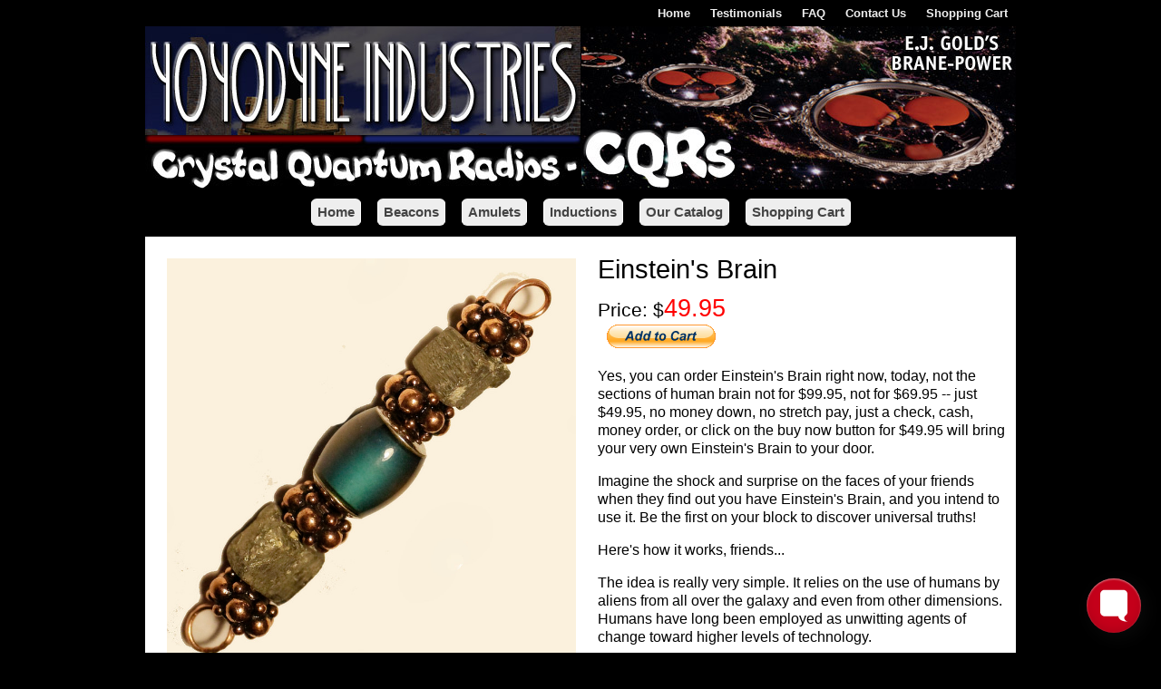

--- FILE ---
content_type: text/html; charset=UTF-8
request_url: https://www.yoyodyneindustries.com/special/einsteins-brain.html
body_size: 12741
content:
<!DOCTYPE html>
<html>
<head>
<title>Einstein's Brain</title>
<meta name="DESCRIPTION" content="">
<meta name="KEYWORDS" content="">
<meta name="robots" content="NOODP">
<meta charset="ISO-8859-1">
<meta name=viewport content="width=device-width, initial-scale=1">
<meta property="og:image" content="http://www.yoyodyneindustries.com/graphics/sitelogo.jpg" />
<meta property="og:image:type" content="image/jpeg" />
<meta property="og:image:width" content="200" />
<meta property="og:image:height" content="200" />
<link rel="image_src" href="http://www.yoyodyneindustries.com/graphics/sitelogo.jpg">
<link rel="stylesheet" type="text/css" href="/ssi/normalize.css"> 
<link rel="stylesheet" type="text/css" href="/ssi/main.css"> 
<script type="text/javascript" src="/ssi/jquery.min.js"></script> 
<script type="text/javascript" src="/ssi/xxaxxutils.js"></script>
</head>
<body>
<div id="container">

<div id="masthead">
<div id="mastmenu">
<ul>
<li><a href="/">Home</a></li>
<li><a href="/testimonials.html" class="nodisp480">Testimonials</a></li>
<li><a href="/faqs/">FAQ</a></li>
<li><a href="/contact.html">Contact Us</a></li>
<li><a href="https://www.paypal.com/cgi-bin/webscr?cmd=_cart&business=VGQXNDH5E7C4J&display=1">Shopping&nbsp;Cart</a></li>
</ul>
</div><!-- /mastmenu -->
<div id="logoleft"><img src="/graphics/sitelogoleft480.jpg" alt=""></div>
<div id="logoright"><img src="/graphics/sitelogoright480.jpg" alt=""></div>

</div>

<div id="topmenu">
<ul>
<li><a href="/">Home</a></li>
<li><a href="/beacons/">Beacons</a></li>
<li><a href="/amulets/">Amulets</a></li>
<li><a href="/inductions/">Inductions</a></li>
<li><a href="/catalog/">Our Catalog</a></li>
<li><a href="https://www.paypal.com/cgi-bin/webscr?cmd=_cart&business=VGQXNDH5E7C4J&display=1">Shopping Cart</a></li>
</ul>

</div><!-- /topmenu -->

<div id="innercontainer" class="jmmcoverletparent">
<div id="rccontent">


<!-- BEGIN RIGHT CONTENT -->
<div id="mainpic">
<img src="graphics/einsteins-brain.jpg" alt="">
</div>
<h1>Einstein's Brain</h1>
<p class="price">Price: $<span>49.95</span></p>

<div class="ppadd">
<form target="paypal" action="https://www.paypal.com/cgi-bin/webscr" method="post">
<input type="hidden" name="business" value="ppal@idhhb.com">
<input type="hidden" name="item_name" value="Einstein's Brain">
<input type="hidden" name="item_number" value="einsteinsbrain-yoyodyne.special.einsteinsbrain">
<input type="hidden" name="amount" value="49.95">
<input type="hidden" name="shipping" value="4">
<input type="hidden" name="shipping2" value="2.00">
<input type="hidden" name="shopping_url" value="http://www.yoyodyneindustries.com/">
<input type="hidden" name="return" value="http://www.yoyodyneindustries.com/shopthankyou.html">
<input type="hidden" name="cancel_return" value="http://www.yoyodyneindustries.com/shopcancel.html">
<input type="hidden" name="cmd" value="_cart">
<input type="hidden" name="add" value="1">
<input type="image" name="submit" border="0" src="/graphics/ppaddcart.gif" alt="PayPal - The safer, easier way to pay online">
</form>
</div><!-- /ppadd -->

<p>Yes, you can order Einstein's Brain right now, today, not the sections of human brain  not for $99.95, not for $69.95  -- just $49.95, no money down, no stretch pay, just a check, cash, money order, or click on the buy now button for $49.95 will bring your very own Einstein's Brain to your door.</p>
<p>Imagine the shock and surprise on the faces of your friends when they find out you have Einstein's Brain, and you intend to use it. Be the first on your block to discover universal truths!</p>
<p>Here's how it works, friends...</p>
<p>The idea is really very simple. It relies on the use of humans by aliens from all over the galaxy and even from other dimensions. Humans have long been employed as unwitting agents of change toward higher levels of technology.</p>
<p>Their purpose for doing this is to bring humanity to a higher level of technology so that they can use this planet as a StarGate for inter-dimensional, trans-space and time travelers. In short, the motel association is, as usual, behind the move.</p>
<p>Every so often, when a technological jump is possible, aliens will attempt to reach some humans -- they are by no means particular about which ones, exactly, because to them, all humans look alike.</p>
<p>Some humans that they manage to reach can be changed, altered, by vibrations. This literally changes the DNA of the subject, and the results can be stupendous, as in the cases of Newton, Einstein and Tesla, all absolute geniuses beyond the scope and measure of human standards.</p>
<p>Einstein's brain -- the original, not the tiny intricate Quantum Device I'm peddling here, was removed from his body within seven hours of his death in 1955. It was then studied, photographed from every angle, dissected and the cubed pieces were encased in collodion blocks.</p>
<p>The remaining brain was then placed in a glass lab jar, which was carried around in the back of a professor's automobile for over 20 years, then finally sectioned and studied starting in 1978.</p>
<p>Einstein's Brain had notably larger numbers of glial cells than an ordinary brain. Glial cells won't make much difference in most parts of the brain, but in the left inferior parietal, they do -- that's where ideas get incorporated and synthesized, mixed and remixed, and that's what Einstein was really good at doing, like Stephen Hawking and Nicola Tesla.</p>
<p>The main alteration made by the aliens by hitting the body with an electrical surging force, generally some sort of powerful electrical shock, combined with a blow to the cerebral cortex always results in a noticeable rift in the Sylvian fissure, which allows neurons to communicate better, and allows unusual patterns of thought and behavior, thus changing some "lucky" otherwise ordinary humans into super-geniuses and rocket scientists, and there are tens of thousands of "Changed Ones" in every generation, and you may well be one of them without knowing it.</p>
<p>Changed Ones don't seem to have any idea that they are unusual, and in fact tend not to notice or take part in the social world around them. Nothing else interests them except the Thought Experiments they make all day, every day, toward what end, they do not know.</p>
<p>The aliens know, but they're not telling.</p>
<p>I also know, but by Federation Law, as well you know, I am not allowed to say. The fact remains that aliens influence humanity by changing people into super-geniuses to serve their ends, whatever they may be.</p>
<p>As I said, I know what they're up to, but they would stop at nothing to prevent me from telling you what it is. Frankly, in my opinion, it's none of my business. Listen, if a few aliens want to do what they have in mind to a few billion human beings, who am I to say they should ask first?</p>
<p>How can all this help you?</p>
<p>You don't really need a smarter brain, but some of the changes could do you good. It's nice to be able to instantly and comprehensibly understand the nature and purpose of creation, even if it's only a temporary and momentary vision.</p>
<p>Clarity can be important in the conduct of your daily life, and the gift of insight is always helpful in a business transaction. Real estate deals can benefit greatly from the Einstein Brain's deep level of understanding.</p>
<p>Of course, all this is useless without the corresponding compassion, and that's where this little beauty, the Einstein's Brain Pocket n' Pendant Charm comes in handy, but never mind the sales pitch, ladies & gentlemen, I'm prepared to make you an offer you can't afford to refuse.</p>
<p>Send today for the Einstein's Brain Pocket n' Pendant Charm for the low, low price of only $49.95. If you play chess, why not play super-genius against super-genius? Give one to all your friends and throw an Einstein's Brain party or convention.</p>
<p>GUARANTEE: YOUR MONEY BACK if you don't smarten up real fast after carrying one of these little suckers around for a week or two.</p>
<p>PLEASE NOTE: You need not sign a pledge, but it's understood that if you come up with a new patent for a cheap and efficient superweapon or marketable kitchen product, you'll cut me in for ten percent.</p>
<p>POST-POST-SCRIPT:</p>
<p>Don't let the joking around fool you. Einstein's Brain is one incredible work tool. The idea is to get these into peoples' hands so the aliens can take over...sorry, what I meant to say was, so they can help humanity uplift itself from the soil and into the stars, where they belong.</p>
<p>When all humans have emigrated from the Earth, we can get a little peace and quiet around here. There hasn't been a single day since the advent of humans when there wasn't a war somewhere.</p>
<p>Einstein's Brain is a tiny amuletic charm that opens you up to higher influences, and allows them to change you into a dedicated work person with special powers of thought, concentration and higher levels of energy.</p>
<p>You also get a boost in personal atmosphere, confidence, self-control and high attention, all of which goes with the territory, if you accept the mission, which is strictly Bodhisattvic -- none of this is for you personally.</p>
<p>All the extra brain power and the few slight supernatural powers serve the work-purpose, not YOUR personal purpose, and the usual limitations apply, ie; should you succumb to the temptation to use those things for your own personal benefit, guess what happens?</p>
<p>Einstein's Brain Pocket n' Pendant Charm can be carried in a pocket, purse or worn as a pendant. Two of them can be worn as earrings. They are lightweight and can be worn in the bath or shower, if you don't mind that they then tend to stop working.</p>
<p>Again, my little humor-bug has crept out. I'm joking about wearing the charm in the shower. Of course it will continue to work, but it will add a codicil, to wit: "This idiot bathes with jewelry on."</p>
<p>This, of course, disqualifies you from the Hindu Heaven. You are required to learn and understand EVERYTHING about Planet Earth before you can pass on to higher realms, so you must answer The Objective Question, the same question that is asked but unvoiced by the world-famous Sphinx, built by aliens in 8500 B.C.:</p>
<p>"What is the capital of South Dakota?"</p>
<p>Most people will answer "Fargo", but Fargo is the capital of North Dakota, not South Dakota. Pierre is the capital of South Dakota, remains obscure and unknown to most, and is therefore the primary question that must be answered correctly before the soul can pass to the next higher level.</p>
<p>That question, asked just after your spirit has left the body, has tripped up more soul voyagers than any other pop quiz question in the Apres-Vie, so be on guard, be prepared! Remember, it's not Fargo, it's Pierre, and you'll be all right.</p>
<p>See You At The Top!!!</p>
<p>gorby</p>

<!-- END RIGHT CONTENT --> 
</div><!-- /rccontent -->
</div><!-- /innercontainer -->
<div id="catmenu_infooter">

</div>

<div id="footer">
<!--<div id="searchette">
<form method=POST action="/~yoyodyne/cgi-bin/srch.pl">
<INPUT NAME="SearchTerms" SIZE=15 MAXLENGTH=80 VALUE="">
<INPUT TYPE=submit VALUE="Search Yoyodyne" class="submitbutton">
</form>
</div>-->

<div class="boxreset"></div>
<div id="footmenu">
<ul>
<li><a href="/copyright.html">&copy; All Rights Reserved</a></li>
<li><a href="/privacy-statement.html">Privacy Statement</a></li>
<li><a href="/contact.html">Contact</a></li>
<li><a href="/search.html">Search</a></li>
<li><a href="/disclaimer.html">Disclaimer/Legal Stuff</a></li>
</ul>
</div>

<script src="https://formspree.io/js/formbutton-v1.min.js" defer></script>
<script>
   window.formbutton=window.formbutton||function(){(formbutton.q=formbutton.q||[]).push(arguments)};
   formbutton("create", {action: "https://formspree.io/f/mleoovqr",
fields: [{
      name: "name",
      type: "text",
      label: "Your Name",
      required: true,
    },
    {
      name: "email",
      type: "email",
      label: "Your Email",
      required: true
    },
    {
      name: "Message",
      type: "textarea"
    },
    {
      type: "submit"
    }],
title: "Question or Comment?",
description: "We'll get back to you as soon as possible."
});
</script>

</div><!-- /footer -->
</div><!-- /container -->
<script type="text/javascript" src="/ssi/jmm-main.js"></script>
<!-- Google tag (gtag.js) -->
<script async src="https://www.googletagmanager.com/gtag/js?id=G-J69DPF6K62"></script>
<script>
  window.dataLayer = window.dataLayer || [];
  function gtag(){dataLayer.push(arguments);}
  gtag('js', new Date());

  gtag('config', 'G-J69DPF6K62');
</script>
</body>
</html>



--- FILE ---
content_type: text/css
request_url: https://www.yoyodyneindustries.com/ssi/main.css
body_size: 32462
content:
:root {
    /* Default to 1vw = 1% of the viewport width */
        --pagemax: 960px;
        --minfont: 13.5px;
        --mvw: 1vw;
}

@media (min-width: 961px) {
    :root { --mvw: calc(9.6px); }
}


*, *:before, *:after {
box-sizing: border-box;
}


/* NOTES 20150305 sidemenu first occurance working jmi barmenu system */

.highdome {
	/*display: none !important;*/
	}
.hghlght {
        opacity: 0; position: absolute;
        }
html {
	margin: 0;
	padding: 0;
	font-size: 16px;
	}
body {
	margin: 0;
	padding: 0;
	background: #000000;
	font-size: 100%;
	font-family: Helvetica, Arial, sans-serif;
	}

table, input, select {
	font-size: 100%;
	}

h1 {	font-size: 2em;	margin: 20px 10px 10px 10px;}
h2 {	font-size: 1.4em; line-height: 1.125; margin: 10px; }
h3 {	font-size: 1.125em;	}
h4 {	font-size: 1em;	}

h1, h2, h3, h4, p {
	margin-left: 1%;
	margin-right: 1%;
	color: #000000;
	}
p {
	margin-left: 10px;
	margin-right: 10px;
	}

a {
	color: #0000ff;
	/*text-decoration: none;*/
	}
a:hover {
	color: #ff00ff;
	}
h2 a:after, h3 a:after {
	content: url('../graphics/chain-small16-red.png');
	}
h2 a:hover:after, h3 a:hover:after {
	content: url('../graphics/chain-small16-black.png');
	}
.addchain a:after {
	content: url('../graphics/chain-small10-red.png');
	}
.addchain a:hover:after {
	content: url('../graphics/chain-small10-black.png');
	}

h2 a {
	text-decoration: none;
	}
img {
	width: 100%;
	display: block;
	border: 0;
	}
.dimit {
	font-size: .85em;
	}
ol {
	overflow: hidden;
	margin-left: 0;
	padding-left: 1.25em;
	}
ol li {
	list-style-position: outside;
	}
ul {
	list-style: none;
	margin-left: 0;
	padding-left: .6em;
	}
ul li {
	list-style-position: inside;
	margin-left: 1.25em;
	}
ol li {
	margin-left: 1.25em;
	margin-bottom: .85em;
	}
	
h1 {
	font-size: 1.8em;
	font-weight: normal;
	font-family: Arial, sans-serif;
	line-height: 1.125;
	}

h3 	{ 
	margin-bottom: 8px;
 	}

#container {
	width: var(--pagemax);
	padding: 5px 0em 5px 0em;
	color: #000000;
	font-size: clamp( var(--minfont), calc(1.75 * var(--mvw)), 1rem);
	line-height: 1.3; /* 1.5em */
	overflow: hidden;
	margin: 0px auto;
	}


/* MASTHEAD ======================== */
/* MASTHEAD ======================== */
#masthead {
	width: 100%;
	background: #000000; /* must be same as topmenu */
	position: relative;
	overflow: hidden;
	}
#masthead #cartbtn {
	position: absolute;
	top: 3px;
	right: 3px;
	}
#mastmenu {
	color: #eeeeee;
	width: 100%;
}
#mastmenu ul {
        font-size: .80em;
        list-style: none;
        padding: 0;
	margin: 0;
        text-align: right;
}
#mastmenu ul li {
	margin: 2px 9px;
	display: inline-block; 
	text-align: center;
	overflow:hidden;
	font-weight: bold;
	padding: 0px;
}
#mastmenu ul li a {
	color: #eeeeee;
	text-decoration: none;
}
#mastmenu ul li a:hover {
	color: #ffffff;
}

a.poppity {
	display: block;
	padding-top: 1px;
	padding-right: 0px;
}
a.poppity:hover {
	padding-top: 0px;
	padding-right: 1px;
	border-bottom: 1px solid #aaaaaa;
	border-right: 1px solid #aaaaaa;
}


/* MASTHEAD LOGO ============================ */
#logoleft {
	margin: 0;
	padding: 0;
	float: left;
	width: 50%;
	/*height: 192px;*/
	/*background: url("../graphics/sitelogoleft.jpg") no-repeat fixed center top / cover #cccccc;*/
	position: relative;
	background-size: calc();
	/*border-bottom: 1px solid #3A2A2a;*/
	}
#logoright {
	margin: 0;
	padding: 0;
	float: right;
	width: 50%;
	/*height: 192px;*/
	/*background: url("../graphics/sitelogoright.jpg") no-repeat fixed center top / cover #cccccc;*/
	position: relative;
	background-size: calc();
	/*border-bottom: 1px solid #3A2A2a;*/
	}
#logoleft img,
#logoright img {
	width: 100%;
	/*height: 100%;*/
	}


#innercontainer {
	overflow: hidden;
	padding: 0px;
	width: 100%;
	background: #ffffff;
	min-height: 18em;
	position: relative;
}


/* TOPMENU ======================== */
#topmenu {
	color: #444444;
	background: #000000;
	text-align: center; 
	padding-top: 2px;
	padding-bottom: 4px;
	width: 100%;
	}

#topmenu ul {
	margin: 4px 0px 0px 0px;
	font-size: .95em;
	list-style: none;
	padding: 0;
	text-align: center;
	z-index: 30;
	}

#topmenu ul li {
	margin: 4px 7px;
	display: inline-block;
	text-align: center;
	overflow:hidden;
	height: 100%;
	font-weight: bold;
	border-radius: 6px;
	}

#topmenu ul li a {
	padding: 8px 6px;
	color: #444444;
	text-decoration: none;
	line-height: 30px;
	border: 1px solid #ffffff;
	border-radius: 5px;	
/*	border-top: 1px solid #ff0000;
	border-left: 1px solid #ff0000;
	border-right: 1px solid #ff0000;
	border-bottom: 1px solid #ffffff; */
	background: #eeeeee;
	}
#topmenu ul li a:hover {
	color: #000000;
	background: #cccccc;
	}
#innercontainer {
	width: 100%;
}
#rccontent {
	margin: 0em;
	overflow: hidden;
	font-size: clamp( var(--minfont), calc(1.75 * var(--mvw)), 1rem);
	}
/* CATMENU ======================== */
#catmenu_infooter,
#catmenu {
	color: #444444;
	background: #000000;
	text-align: center; 
	padding-top: 2px;
	padding-bottom: 4px;
	width: 100%;
	}

#catmenu_infooter ul,
#catmenu ul {
	margin: 4px 0px 0px 0px;
	font-size: .85em;
	list-style: none;
	padding: 0;
	text-align: center;
	z-index: 30;	
	}

#catmenu_infooter ul li,
#catmenu ul li {
	margin: 2px 4px;
	display: inline-block;
	text-align: center;
	overflow:hidden;
	height: 100%;
	font-weight: bold;
	}
#catmenu_infooter ul li a,
#catmenu ul li a {
	padding: 8px 6px;
	color: #444444;
	text-decoration: none;
	line-height: 30px;
	border: 1px solid #ffffff;
	border-radius: 5px;
	background: #eeeeee;
        white-space: nowrap;
	}
#catmenu_infooter ul li a:hover,
#catmenu ul li a:hover {
	color: #000000;
	background: #cccccc;
	}

#barmenu {
	position: relative;
	background: #888888;
	width: 190px;
	width: 100%;
	font-size: .8em;
	padding: 2px 0 0 0;
	text-align: center;
	/* border-right: 1px solid #333333; */
	border-top: 1px solid #333333;
	border-bottom: 1px solid #333333;
	}


#barmenu ul {
	margin: 0;
	list-style: none;
	padding: 0 0 0 1%;
	}


#barmenu ul li {
	margin: 2px 0 0 .5%;
	display: inline-block;
	overflow: hidden;
	padding: 0;
	width: 18%;
}
#barmenu ul li span {
}
#barmenu ul li ul {
}
#barmenu ul li ul li {
	width: 100px;
}
#barmenu ul li ul li a {
}

#barmenu ul li a {
	border: 1px solid #111111;
	border-radius: 5px;	
	padding: 4px 0px 4px 6px;
	display: block;
	line-height: 1.4em;
	text-decoration: none;
	font-weight: bold;
        color: #68240F;
	/*color: #444444;*/
	background: #dddddd;
	width: 97.5%;
	margin-left: 1%;
	white-space: nowrap;
	text-overflow: ellipsis;
	overflow: hidden;
}

#barmenu ul li a:hover {
	border: 1px solid #000000;
        font-weight: bold;
        color: #440000;
	/*color: #000000;*/
	background: #cccccc;
}
#barmenu span.special {
/*	font-weight: bold; 
	color: #68240F;*/
	}

#sidearea {
	float: right;
	margin: 0px 0px 4px 6px;
	width: 250px;
	border-left: 1px solid #111111;
	border-bottom: 1px solid #111111;
	background: #eeeeee;
	font-size: .80em;
	overflow: hidden;
	color: #111111;
	padding-left: 4px;
	padding-right: 4px;
	}

#sidearea h2 {
	font-size: 1.25em;
	}
#sidearea p,
#sidearea h2,
#sidearea h3 {
	color: #111111;
	margin-bottom: 5px;
	}
#sidearea p {
	margin-top: 5px;
	}
#sidearea a {
	font-weight: bold;
	color: #000000;
	}
#sidearea a:hover {
	color: #ff00ff;
	}
#sidearea  {
	font-size: .85em;
	line-height: 1.4;
}

#sidearea ul.menu {
	list-style: none;
	margin-left: 0em;
	padding-left: 0em;
}

#sidearea ul.menu li {
	margin: 0em 0em .3em 0em;
}

#sidearea ul.menu a {
	width: 90%;
	margin-left: 3%;
	border: 1px solid #000000;
	padding: 4px 6px;
	line-height: 1.4em;
	display: block;
	text-decoration: none;
	color: #ffffff;
	background: #555555;
}


#sidearea ul.menu a:hover {
	color: #000000;
	border: 1px solid #70A3FF;
	background: #ffffff;
}

#sidemenu {
	clear: both;
	width: 100%;
	}

#sidemenu ul {
	list-style-type:none;
	width: 100%;
	margin: 0;
	padding: 0 0 5px 0;
	font-size: .85em;
	}
#sidemenu li {
	margin: 5px 0 0 0;
	padding: 1px;
        border-top: 1px solid transparent;
        border-bottom: 1px solid transparent;
	white-space: nowrap;
	}
#sidemenu li:hover {
	background: #E3E8E5; /* #F2F5F3; */
        border-top: 1px solid #342662;
        border-bottom: 1px solid #342662;
	}
#sidemenu li a {
	color: #1F2B6D;
	display: block;
	text-decoration: none;
	margin: 0;
	padding: .3em 0 0 .5em;
	}
#sidemenu li a:hover {
	color: #000000;
	}
#sidemenu ul li a span {
	color: #A12D20;
	white-space: normal;
	display: block;
	margin-left: 6%;
	}

.ulqalist {
	clear: left;
	list-style-type: none;
	padding-left: 0px;
}
.ulqalist ul {
	list-style-type: none;
	padding-left: 20px;
	margin-bottom: 6px;
}

/* FOOTER ======================== */
#footer {
	padding: 0 1em 1em 1em;
	overflow: hidden;
	background: #eeeeee;
	color: #000000;
	border-top: 1px solid #111111;
	}
/* ftmenu use ul default*/
#footer ul {
	width: 100%;
	padding: 6px 0;
	list-style: none;
	margin: 0px 0 5px 0;
	text-align: center;
	font-size: .9em;
	}
#footer ul li {
	display: inline-block;
	margin: 4px 8px;
	padding: 0;
	}
#footer ul li a {
	padding: 0 12px 0 12px;
        color: #000000;
	text-decoration: none;
	border: 1px solid #000000;
	}
#footer ul li a:hover {
	color: #ffffff;
        background: #5483A4;
	}

/* FORM ============================== */
form { margin:0; padding:0; display:block;}

#searchette .submitbutton {
	font-size: .85em;
	}
#searchette {
	margin-left: 5px;
	margin-bottom: 10px;
	}

.basicform { 
	float: left; 
	margin-top: .75em;
	margin-bottom: .75em;
	}

.fieldpair {
		display: block;
		clear: both;
		padding: .2em 1.24em;
		margin: 0;
	}

p.fieldname {
		clear: left;
		float: left;
		width: 6em; /* 8em; */ /* 100px; */
		text-align: right;
		margin: 0;
		padding: 0;
	}

p.fieldinput {
		float: left;
		text-align: left;
		padding: 0 0 0 .4em;
		margin: 0;
	}

.submitbutton {
	font-family: Arial, Helvetica, sans-serif;
	font-size: .85em;
	margin-left: 12px;
	}
#fblike {
	width: 290px;
	margin-left: 10px;
	margin-bottom: 10px;
	background: #ffffff;
	overflow: hidden;
	padding: 10px 3px 5px 8px;
	border: 1px dashed #00ccaa;
}

/* =================================== */
.boxreset {
        margin: 0;
        height: 0;
        padding: 0;
        width: 100%;    /* this is the magic element to fix the h1 clump */
        clear: both;    /* magic element makes box shrink-wrap */
}

.floatright {
        float: right !important;
        margin: 6px 5px 0px 8px;
}

.floatleft {
        float: left;
        margin: 6px 10px 0px 5px; 
	overflow: hidden;
}
.fleft {
        float: left;
}

.floatcenter {
	text-align: center;
	margin-left: auto;
	margin-right: auto;
	overflow: hidden;
	}

p.notice {
	color: #D22D0C;
	}
.bulletin {
	border: 1px dotted #A2A1FF;
	background: #FEF3A9;
	overflow: hidden;
	}
.bulletin .sample {
	font-size: .85em;
	}
ul.address {
	list-style-type: none;
	margin-left: 0;
	padding-left: 10px;
}
.hug {
	margin-top: -12px;
	}
.picncap {
        overflow: auto;
        margin: .7em 1em;
        text-align: center;
        font-size: .85em;
        }
.picncap img {
        margin: 0 auto;
        }
.picncap p {
        margin: 0px 0px 5px 5px;
	line-height: 1em;
        }
#mainpicfull,
#mainpicr,
#mainpic {
	overflow: hidden;
        text-align: center;
        font-size: .85em;
        width: 47%;
        float: left;
        margin: 2.5%;
	}
#mainpicfull {
	float: none;
        width: 94%;
	}

#mainpicr {
	float: right;
	}
#mainpicfull p,
#mainpicr p,
#mainpic p {
        margin: 0px 0px 5px 5px;
	line-height: 1.125;
        }
#mainpic2r,
#mainpic2 {
        width: 25%;
        float: left;
        margin: 3%;
        }
#mainpic2r {
	float: right;
	}
#mainpic2r p,
#mainpic2 p {
	text-align: center;
        margin-left: 0px;
        margin-top: 0;
        margin-bottom: 0;
        }
#mainpic2r h3,
#mainpic2 h3 {
	text-align: center;
        margin-left: 0px;
        margin-top: 3px;
        margin-bottom: 0;
        }

.flexbtn {
        font-size: .90em;
	padding: 10px;
        float: left;
	overflow: hidden;
        text-align: center;
        }
.flexbtn img {
/*	width: 100%;
        margin: 0; */
	border: 1px solid;
        }
.flexbtn p {
        margin: 0px 0px 5px 5px;
	line-height: 1em;
        }
.flexbtn a {
	text-decoration: none;
	}


.flexbtn20 {
	width: 18.5%;
        float: left;
        margin: 10px 0 0px 1%; 
	overflow: hidden;
        text-align: center;
        }
.flexbtn20 img {
	width: 100%;
        margin: 0;
	border: 1px solid;
        }
.flexbtn20 p {
        font-size: .85em;
        margin: 0px 0px 5px 5px;
	line-height: 1em;
        }
.flexbtn20 a {
	text-decoration: none;
	}
.truncate {
	overflow: hidden;
	white-space: nowrap;
	text-overflow: ellipsis;
	}

.flexbtn20 h2 {
	font-size: 1em;
	}

.moreinfo {
        font-size: .85em;
        font-weight: bold;
        }

p.price {
	font-size: 1.3em;
	margin-top: 0px;
	margin-bottom: 0px;
	}
p.price span {
	font-size: 1.3em;
	color: 	#ff0000;
	}
p.regularprice {
	font-size: 1em;
	margin-top: 0px;
	margin-bottom: 0px;
	color: #000000;
	}
p.saleprice {
	font-size: 1.125em;
	margin-top: 0px;
	margin-bottom: 0px;
	color: #ff0000;
	}
p.saleprice span {
	font-size: 1.3em;
	}
p.regprice {
	font-size: 1em;
	margin-top: 0px;
	margin-bottom: 0px;
	}

h3.regprice { margin-bottom: 5px;}
h3.price,
h3.saleprice {
        color: #ff0000;
        font-size: 1.25em;
        margin-top: 4px;
        margin-bottom: 5px;
        }
h3.regprice span { font-size: 1.125em; }
h3.price span,
h3.saleprice span { font-size: 1.3em; }

.ppadd {
        text-align:center;
        width: 140px;
	overflow: hidden;
        }
.ppadd p {
	margin: 0;
	padding: 0;
	}

.ppadd form {
        padding: 0;
        margin: 0;
        }

.cartfaq {
	display:none;
        font-size:.85em;
        margin: 0;
        padding: 0;
        }

.ednote50,
.ednote {
	padding: 6px 8px;
	margin: 10px 20px;
	background: #eeeecc;
	border: 1px dotted #8C3B41;
	overflow: hidden;
	}

.ednote50 p,
.ednote p {
	}
.ednote50 {
	float: left;
	width: 40%;
	margin: 10px 0px 10px 6%;
	}

.ednotesm {
	margin: 5px 8px;
	background: #eeeecc;
	border: 1px dotted #8C3B41;
	overflow: hidden;
	font-size: .8em;
	}

.ednote p {
	}

.testimonial {
	padding: 6px 8px;
	margin: 10px 20px;
	background: #EFE5FD;
	border: 1px dotted #0066CC;
	overflow: hidden;
	}
.testimonial a {
	color: #0000ff;
	font-weight: bold;
	}
.testimonial p {
	font-size: .9em;
	color: #111111;
	/* margin: 0px;*/
	/*font-style: italic;*/
	}
.testimonial p.bywho {
	text-align: right;
	font-size: .85em;
	font-style: normal;
	margin-top: -1em;
	}
#bcrumbobj {
	clear: right;
	float: right;
	margin: .5em .5em 0 0;
	font-size: .85em;
	}
#bcrumbobj a {
	color: #ffffff;
	}
#gtrans {
	position: absolute;
	bottom: 1px;
	right: 4px;
	font-size: .6em;
	font-weight: bold;
	}
#gtrans a {
	color: #ffffff;
	}

.matrixbox {
	float: left;
	width: 250px;
	height: 250px;
	margin: 10px;
	position: relative;
	
	}
.matrixbox img {
	width: 250px;
	height: 250px;
	position: absolute;
	top: 0;
	left: 0;
	}

.relateditem,
.feature,
.payoption,
.featurette {
	float: left;
	width: 46%;
	margin-left: 2%;
	background: #F3FFD3;
	font-size: .85em;
	line-height: 1.3;
	border: 1px solid #000000;
	margin-bottom: 1em;
	}

.relateditem,
.feature {
	width: 90%;
	margin-left: 5%;
	font-size: .85em;
	line-height: 1.3;
	position: relative;
	}
.relateditem img {
	float: left;
	margin: 1%;
	width: 30%;
	}
.relateditem h2 {
	font-size: 1.125em;
	}
	

#sidearea .feature {
	width: 96%;
	margin-left: 2%;
	}

.featurette h2 {
	font-size: 1em;
	line-height: 1.25;
	margin-top: .4em;
	}
.feature h2 {
	font-size: 1.125em;
	line-height: 1;
	margin-top: .4em;
	margin-bottom: .4em;
	}
.feature h3 {
	margin-top: .4em;
	margin-bottom: 0em;
	}

.feature p,
.payoption p,
.featurette p {
	margin: 0 .5em .3em .5em;
	}
.feature img,
.payoption img,
.featurette img {
	width: 30%;
	float: left;
	margin: 1%;
	border: 1px solid #63839B;
	}

.feature .floatright {
	margin: 0 1em .4em .5em;
	padding: 0;
	}
.feature .floatright img {
	margin: 0;
	padding: 0;
	}
.feature p.moreinfo {
	float: right;
	}
.width50 {
	width: 45%;
	margin-right: 4%;
	}
.bmrgtarget {
	display: none;
	}
.prodchoice {
	font-size: .9em;
	}
.prodchoice h2 {
	margin-bottom: 0px;
	font-size: 1.125em;
	}
.prodchoice h4 {
	margin-top: 0px;
	margin-bottom: 5px;
	}

.buttonette {
	float: left;
	}

.picleftbox {
	overflow: hidden;
	margin-top: 9px;
	margin-bottom: 5px;
	margin-left: 1%;
	width: 23.5%;
	float: left;
	font-size: .9em;
}
.picleftbox img {
	float: left;
	margin-right: 4px;
	border: 1px solid #111111;
	width: 30%;
	}
.picleftbox h2 { font-size: 1.25em; }
.picleftbox h3 { font-size: 1.125em; }

.picleftbox h2,
.picleftbox h3 {
	margin-top: 0px;
	}

.imgstrip {
	text-align: center;
	}
.imgstrip img {
	margin: 6px 0px;
	border: 1px solid;
	}

.testimonialw {
        font-size: 1em;
        line-height: 1.3;
        background: #ffffff;
        margin: 10px 4px;
        }
.testimonialw p {
        color: #000000;
        }
.testimonialw p.bywho {
        text-align: right;
        margin-top: -5px;
        padding-top: 0px;
        }
.testimonialw em {
        font-weight: bold;
        font-style: normal;
        font-size: 1.4em;
        }
.testimonialbox {
	background: #FFEFD3;
	border: 1px solid #DE842A;
        padding: 4px;
        margin: 0 1% 15px 3%;
	display: list-item;
	overflow: hidden;
        }
.testimonialbox span {
	font-weight: bold;
	}
.testimonialbox img {
	float: left;
	margin-right: 1%;
	margin-left: 1%;
	width: 25%;
	}
.testimonialbox .tguy { }
.tguy img,
.testimonialbox .tguy img {
	width: 42px;
	}

.testimonialbox h2 {
        color: #000000;
        font-size: 13px;
        margin-bottom: 5px;
        text-decoration: none;
        }
.testimonialbox p {
        color: #000000;
        font-size: 12px;
        text-decoration: none;
        }
.testimonialbox a {
        color: #790727;
        }

.objstrip {
}

.objstrip object {
	float: left;
	margin: 5px;
	}

.fixedbtnhorz,
.fixedbtn80,
.fixedbtn {
	width: 144px;
	float: left;
	font-size: .85em;
	line-height: 1.125;
	overflow: hidden;
	margin: 5px;
	text-align: center;
	border: 1px solid; 
}
.fixedbtn80 {
	width: 80px;
	}

.fixedbtnhorz img {
	height: 110px;
	width: auto;
	}
.fixedbtnhorz a,
.fixedbtn80 a,
.fixedbtn a {
	text-decoration: none;
}	
.fixedbtnhorz p,
.fixedbtn80 p,
.fixedbtn p {
	font-size: .85em;
	width: 90%;
	margin: 0 0 0 5px;
	padding: 0;
	white-space: nowrap;
	overflow: hidden;
	text-overflow: ellipsis;
	text-align: center;
	}
#mainpic .fixedbtnhorz p,
#mainpic .fixedbtn80 p,
#mainpic .fixedbtn p {
	font-size: 1em;
	margin-top: 3px;
	}
.sayboxmini,
.saybox {
	background: #FFEFD3;
	border: 1px solid #DE842A;
	overflow: hidden;
	margin: 5px 0 8px 5%;
	width: 90%;
	display: list-item;
}
.sayboxmini {
	font-size: .8em;
}
.sayboxmini p {
	margin: 3px 5px;
}

.jmmcoverlet {
		display: none;
		position: absolute;
		top: 0;
		left: 0;
		width: 100%;
		height: 100%;
		background-image: url("../graphics/alphab80.png");
}

#barmenu .jmiclsbtn {
	display: none;
}

#barmenu h3.jmitrigger {
	border: 1px solid #000000;
	color: #ffffff;
	background: #555555;
	width: 90%;
        padding: 4px 0px 4px 6px;
	margin-left: 3%;
}
#barmenu h3.jmitrigger:hover {
	border: 1px solid #D1394E;
	color: #FFBDC6;
}



.cartette {
	float: left;
	margin: 5px;
	}

.ytvid {
	margin: 5px;
	overflow: hidden;
 }
.vidarray { }
.vidarray .ytvid {
	float: left;
	}

.madeusa {
	font-size: .80em;
	display: none;
	}
.madeusa img {
	margin-right: 10px;
	float: left;
	width: 37px;
	}
	
.lmnote {
	margin: 10px 0px;
	font-size: .8em;
	}
.lmnote p {
	padding: 5px 0px;
	}

.vidright {
        float: right;
        margin: 6px 5px 0px 8px;
	overflow: hidden;
}

.vidleft {
        float: left;
        margin: 6px 10px 0px 5px; 
	overflow: hidden;
}
.vidright h2,
.vidleft h2 {
	margin-left: 0px;
	margin-bottom: 2px;
	font-size: .8em;
}

.saleoption {
	clear: left;
	overflow: hidden;
	font-size: .85em;
	margin: 10px 5px;
	border: 1px solid;
}
.saleoption img {
	float: left;
	width: 120px;
	margin: 5px;
	}
.saleoption .buybtn {
	width: 150px;
	float: right;
	text-align: center;
	}
.saleoption h2 {
	margin-top: 2px;
	}
.saleoption p {
	margin: 3px 5px;
	}
.saleoption .buybtn .ppadd {
	margin-top: 15px;
	}

/* SPECIAL */

.notebox {
	border: 1px solid #ff0000;
	border-radius: 8px;
	display: table;
	margin: 1.4em 1em;
	padding: 0em 1em;
}

.notebox h2 {
	margin-top: 8px;
}
.notebox img {
	border-radius: 8px;
}

.enotice {
	color: #ff0000;
	}


/* SECTION CLASS ================================== */
.secsub,
.secsub50,
.section {
        width: 98%;
        padding: 1%;
        margin: 2% 0 2% 1%;
        border: 1px solid;
        border-radius: 8px;
        overflow: hidden;
        display: block;
        }
.secsub {
        width: 95%;
        padding: 0.5% 0.5% 1% 0.5%;
        margin: 2% 0 2% 2.5%;
	background: #eeeeee;
	}
.secsub50 {
        width: 45%;
        padding: 0.5% 0.5% 1% 0.5%;
        margin: 2% 0 2% 2.5%;
	background: #eeeeee;
	float: left;
	}
.associated {
	background: #ffffe0;
	}
.related {
	background: #b0e0e6;
	}
.secsub50 h3,
.secsub h3 {
	margin-top: 1%;
	margin-bot: 1%;
	}
.section ul {
        display: table;
        }

.secpic30,
.secpicr,
.secpic {
        width: 50%;
        float: left;
        margin: 0 1% 0 0;
        border: 1px solid;
        border-radius: 8px;
        overflow: hidden;
        display: block;
        }
.secpic30 {
	width: 30%;
	}
.secpicr {
	float: right;
	margin: 0 0 0 1%;
	}
@media (max-width: 640px) {
   .secpicr,
   .secpic {
	width: 100%;
	}
   .secpic30 {
	width: 50%;
	}
}
@media (max-width: 480px) {
   .secsub50 {
	width: 95%;
	}
   .secpic30,
   .secpicr,
   .secpic {
	width: 50%;
	}
}

.ejminimg {
	width: 77px;
	border: 1px solid;
	float: left;
	margin: 5px 5px 0 10px;
	}

.videowrapperouter {
	overflow: hidden;
}
.videowrapper {
        position: relative;
        padding-bottom: 56.25%; /* 16:9 */
        padding-top: 25px;
        height: 0;
	overflow: hidden;
}
.videowrapper object,
.videowrapper embed,
.videowrapper iframe {
        position: absolute;
        top: 0;
        left: 0;
        width: 100%;
        height: 100%;
}

/****************** GRIDBY4 GRIDBY3 GRIDBY2 ****************/
/* updated from 10/30/2025 from IDHHB */
.gridby6 {
    display: grid;
    grid-template-columns: repeat(6, minmax(0, 1fr)); 
    gap: 10px; /* Space between items */
    padding: 10px; /* Padding around the grid */
}
@media (max-width: 825px) { 
    .gridby6 {
	grid-template-columns: repeat(5, minmax(0, 1fr)); 
	}
}

@media (max-width: 640px) {
    .gridby6 {
	grid-template-columns: repeat(4, minmax(0, 1fr)); 
	}
}	
@media (max-width: 492px) {
    .gridby6 {
	grid-template-columns: repeat(3, minmax(0, 1fr)); 
	}
}	
@media (max-width: 413px) {
    .gridby6 {
	grid-template-columns: repeat(2, minmax(0, 1fr)); 
	}
}	

.gridby4 {
    display: grid;
    grid-template-columns: repeat(4, minmax(0, 1fr));
    gap: 10px;
    padding: 10px;
}
@media (max-width: 640px) {
   .gridby4 {
	grid-template-columns: repeat(2, minmax(0, 1fr));
	}
}

.gridby3 {
    display: grid;
    grid-template-columns: repeat(3, minmax(0, 1fr));
    gap: 10px;
    padding: 10px;
}
.gridby3 .relateditem,
.gridby3 .secsub50 {
	width:100%;
	margin: 0;
	}
.gridby3only {
    display: grid;
    grid-template-columns: repeat(3, minmax(0, 1fr));
    gap: 10px;
    padding: 10px;
}
@media (max-width: 640px) {
   .gridby3 {
	grid-template-columns: repeat(2, minmax(0, 1fr));
	}
}
.gridby2 {
    display: grid;
    grid-template-columns: repeat(2, minmax(0, 1fr));
    gap: 10px;
    padding: 10px;
}
.gridby2 .relateditem,
.gridby2 .secsub50 {
	width:100%;
	margin: 0;
	}
.gridby2only {
    display: grid;
    grid-template-columns: repeat(2, minmax(0, 1fr));
    gap: 10px;
    padding: 10px;
}
@media (max-width: 480px) {
   .gridby2 {
	grid-template-columns: repeat(1, minmax(0, 1fr));
	}
}
.gridby1 {
    display: grid;
    grid-template-columns: minmax(0, 1fr);
    gap: 10px;
    padding: 10px;
}
.gridby321 {
    display: grid;
    grid-template-columns: repeat(3, minmax(0, 1fr));
    gap: 10px;
    padding: 10px;
}
@media (max-width: 900px) {
   .gridby321 {
        grid-template-columns: repeat(2, minmax(0, 1fr));
        }
}
@media (max-width: 648px) {
   .gridby321 {
        grid-template-columns: repeat(1, minmax(0, 1fr));
        }
}



/* xxxxxxxxxxxxxxxxxxxxxxxxxxxxxxxxx */
.redarrow {
	width: 50px; 
	display: inline-block;
	}
.redarrow:after {
	content: '';
	display: block;
	clear: left;
	}

/* xxx dtlist xxx */
.dtlist {
        margin: .6em 1em;
        }
.dtlist dt {
        font-style: bold;
        color: #ff0000;
	font-size: 1.125em;
        }
.dtlist dt a {
	color: #ff0000;
	}
.dtlist dt a:hover {
	color: #000066;
	}

.dtlist dt a:after {
        content: url('../graphics/chain-small10-red.png');
        }

.dtlist dt a:hover:after {
        content: url('../graphics/chain-small10-black.png');
        }

.dtlist dd ul {
	margin-top: 0;
	}
.dtlist dd ul li {
	padding: 0;
	margin: 0;
        }

	
.width30 {	/* no jump on 480 */
	width: 30%;
	}
.width40 {	/* no jump on 480 */
	width: 40%;
	}
.width50 {
	width: 48%;
	}

.pwidth90 {
	width: 90%;
	margin-left: 5% !important;
	overflow: hidden;
	}

.pwidth30r,
.pwidth40r,
.pwidth50r,
.pwidth30,
.pwidth40,
.pwidth50 {
	margin: 1.5% 1.45% 1% 1.45%;
	float: left;
	overflow: hidden;
	}

.pwidth50r,
.pwidth50 {
	width: 47%;
	}
.pwidth40r,
.pwidth40 {
	width: 37%;
	}
.pwidth30r,
.pwidth30 {
	width: 30%;
	}
.pwidth30r,
.pwidth40r,
.pwidth50r {
	float: right;
	}

.box100 {
	width: 100%;
	position: relative;
	}
.box90 {
	width: 90%;
	position: relative;
	}
.box50 {
	width: 48%;
	position: relative;
	}
.box40 {
	width: 39%;
	position: relative;
	}
.box33 {
	width: 32%;
	position: relative;
	}

.dottedredborder {
	border: 2px dotted #990000; 
	margin: .5em; 
	padding: .2em; 
	border-radius: 5px;
}
.checkoutour {
	width: 20%; 
	display: inline-block; 
	font-size: .8em; 
	text-align: center;
        float: right;
        margin: 6px 5px 0px 8px;
}
#linksharediv img {
	width: 24px;
	height: auto;
	}

.cdoption {
	float: left;
	overflow: hidden;
	}
.cdoption p.price,
.dloption p.price {
	font-size: 1em !important;
	margin: 0 0 2px 0;
	}

.cdoption {
	float: left;
	overflow: hidden;
	text-align: center;
	margin-top: 6px;
	}
.cdoption .ppadd input[type=image] {
        width: 120px;
}

.dloption {
	float: right;
	overflow: hidden;
	text-align: center;
	}
.dloption p {
	line-height: 1;
	}
.dloption img {
	margin-top: 5px;
	margin-left: 5px;
	margin-right: 5px;
	max-width: 120px;
	}
.dloption a img {
	border: 1px solid #ffffff;
	}
.dloption a img:hover {
	border-top: none;
	border-left: none;
	border-right: 2px solid #bbbbff;
	border-bottom: 2px solid #bbbbff;
	}

.pzpdfitem {
	width: 45%;
	float: left;
	min-height: 170px;
	margin: 5px 2.5% 15px 2.5%;
	}
.pzpdfitem img {
	width: 100px;
	float: left;
	margin-right: 4px;
	}
.pzpdf,
.pzmp3 {
	overflow: hidden;
	}

.pzpdf p.price,
.pzmp3 p.price  {
        font-size: 1.3em;
        margin-top: 0px;
        margin-bottom: 0px;
        color: #ff0000;
        font-size: 1.125em;
	color: #0000ff;
        }

.pzpdf p.title,
.pzmp3 p.title {
        font-size: 1.3em;
        margin-top: 10px;
        margin-bottom: 0px;
        color: #ff0000;
	}

.pzpdf p.moreinfo,
.pzmp3 p.moreinfo {
	display: none;
	}

.pzpdfitem .pzpdf p.moreinfo,
.pzpdfitem .pzmp3 p.moreinfo {
	font-size: .85em;
	font-weight: bold;
	text-align: center;
	padding-top: 0;
	margin-top: 8px;
	display: block;
	}

.pzpdf .pzlink img,
.pzmp3 .pzlink img {
	height: 28px;
	width: auto;
	margin-left: 12px;
	}


.pzaudiowrapper {
	overflow: hidden;
	padding-left: 10px;	
	}
.pzaudio {
	}
.pzaudio .title {
	font-size: 1.25em;
	margin-bottom: 0px;
	margin-left: 0px;
	}




.saleoption .price,
.pzaudio .price {
	margin-top: 0px;
	font-size: 1em;
	color: #000066;
	margin-left: 0px;
	}
.saleoption .price span,
.pzaudio .price span {
	color: #ff0000;
	font-size: 1.25em;
	}
.pzlink188 {
	width: 188px;
	display: inline-block;
	}
.referto {
        margin: 10px 4px 4px 6px;
        background: #ffff49;
        float: right;
        width: 25%;
        text-align: center;
        padding: 10px;
        border: 1px dotted #777777;
        border-radius:7px;
        }
.referto h2 {
        color: inherit;
}
.referto:hover {
        background: inherit;
}
.referto a {
        color: #0000ff;
}
.referto a:hover {
        color: #009900;
}

#pgmsg { margin: 1em;
        padding: 1em 1em 1em 1.5em;
        display: flex;
        border: 1px dashed #009900; border-radius: 2em; }
#pgmsg h2 {margin: 0; font-size: .85em;}


/* @media helper classes */

.nodisp480 {
	display: auto;
	overflow: hidden;
	}
.onlydisp480 {
	display: none;
	}
.fullish {
	width: 95%;
	margin-left: 2.5%;
	}
.fullat480 {
	}


.facebookicon { }
.facebookicon h3 {
        font-size: 2em;
        margin-top: 0;
        padding-top:6px;
        }
.facebookicon img  {
        width:144px;
        float:left;
        margin-right: 15px;
        }
@media (max-width: 480px) {
    .facebookicon img {
        width:107px;
        margin-right: 10px;
        }
    .facebookicon h3 {
        font-size: 1.5em;
        }
}


/* Large desktop min- (greater than or equal to) */
@media (min-width: 1200px) { ... }
     
/* Portrait tablet to landscape and desktop 
greater than or equal to 768px special 800px
less than or equal to 979px */
@media (min-width: 800px) and (max-width: 979px) { ... }
     
/* Landscape phone to portrait tablet 
less than or equal to 767px special 799 */ 
@media (max-width:960px) { 
	#mainpicr,
	#mainpic {
		width: 37.5%;
		margin: 2%;
	}
	#container {
		width: 100%;
		/* margin: 0px;*/
	}
	.showshort {
		display: inline;
	}
	#menu {
		display: none;
	}
	#content {
		width: 100%;
		margin-left: 0px;
	}
	#serviceimg {
  		width: 50%;
	}
	#logline {
		position: relative;
		bottom: auto;
		left: auto;
		text-align: center;
	}

}
@media (max-width: 960px) {
	#fboxpop {
        	width: 100%;
	        padding-right: 0px;
	}
}
@media (max-width: 880px) {
	.payoption {
		width: 43%;
		margin-left: 3%;
	}
}
@media (max-width: 680px) {
	#sidearea {
		display: none;
	}
	.rightbox {
		display: none;
	}
	#catmenu {
		width: 100%;
	}
}
@media (max-width: 640px) {
	.payoption {
		width: 90%;
		margin-left: 5%;
	}
	#logoname {
		width: 198px;
		margin: 32px 0 0 10px;
	}

}     
/* Landscape phones and down
less than or equal to 480px */
@media (max-width: 480px) {
	.fullat480 {
		width: 100% !important;
	}
	/*.floatright,
	.floatleft,*/
	.pwidth90,
	.pwidth50,
	.pwidth40,
	.pwidth50r,
	.pwidth40r,
	.item33,
	.box33,
	.box40,
	.box50 {
		width: 100%;
		margin-left: 0;
		margin-right: 0;
	}
	#barmenu ul li {
		width: 32%;
	}
	.picncap20,
	.picleftbox {
		width: 47.5%;
		margin-left: 1.5%; 
	}
	.pwidth30,
	.pwidth30r {
		width: 47%;
	}

	.eventbox,
	.widththird,
	.gallery30 {
		width: 98%;
		margin-left: .5%;
		margin-top: 20px;
	}
	.mrgette97 img,
	.popette img {
		width: auto;
      	  	height: 128px;
	}
	#fboxpop h2 {
        	padding-top: 10px;
        	font-size: 1.5em;
	}
	#fboxpop img {
        	float: none;
	        margin-right: 0;
		width: 100%;
	}
	.nodisp480 {
		display: none;
	}
	.onlydisp480 {
		display: block;
		overflow: hidden;
	}
	.fullish {
		width: 100%;
		margin-left: 0px;
	}
	#logoright,
	#logoleft {
		float: none;
		width: 100%;
	}
	#mainpicr,
	#mainpic {
		float: none;
		width: 100%;
		margin: 0px;
	}
	#mainpic2 {
		width: 48%;
	}
	
	#sidemenu ul {
		list-style: none;
		margin: 1px 0 2px 0;
		padding: 2px 0 4px 0;
		text-align: center;
		overflow: hidden;
	}

	#sidemenu ul li,
	#sidemenu ul li:hover {
		width: auto;
		border: none;
		background: none;
		margin: 2px 3px;
		line-height: 2;
		display: inline-block;
		text-align: center;
		overflow:hidden;
	}
	#sidemenu ul li a,
	#sidemenu ul li a:hover {
		padding: 3px 4px;
		text-decoration: none;
		/*line-height: 2em;*/
		border: 1px solid transparent;
		display: inline;
	}
	#sidemenu ul li a:hover {
		color: #000000;
		border: 1px solid #742C16;
		background-color: #F3B86C;
	}

	#rccontent {
		padding: 0 .125em .125em .125em;
	}
	.feature50 {
		width: 100%;
		float: none;
	}
	.fieldpair {
		padding: 3px 0px;
	}
	form {
		margin-left: auto;
		margin-right: auto;
	}
	#mastmenu ul li {
	        margin: 6px 9px;
	}

.referto {
        margin: 5px 4px 4px 3px;
        width: 35%;
        padding: 4px;
        }


}


--- FILE ---
content_type: application/javascript
request_url: https://www.yoyodyneindustries.com/ssi/xxaxxutils.js
body_size: 9020
content:
/* Copyright Claude Needham gxxaxx@gmail.com All rights reserved
	Please refrain from using this script without permission.
	This is how I make my living. 
	If you would like to use the script contact me. We can work something out. 
	You can get a javascript without stealing it (I'll keep the price low).
	And I can live in a house instead of a station wagon.
*/

/*
 * These are general utilities split from xxaxxclibo that are base javascript but
 * have nothing to do with cross browser stuff.
 * Hence we can use this with jQuery without duplications.
 * 
 */

/*
 var test = "a";

(function testFunc(foo) {
  alert(foo);
})(test);
*/

// Native Object extensions

Number.prototype.map = function(istart, istop, ostart, ostop) {
	return ostart + (ostop - ostart) * ((this - istart) / (istop - istart));
};

Number.prototype.limit = function(min, max) {
	return Math.min(max, Math.max(min, this));
};

Number.prototype.round = function(precision) {
	precision = Math.pow(10, precision || 0);
	return Math.round(this * precision) / precision;
};

// trim supported in many newer browsers so don't just stuff
if(!String.prototype.trim) {  
  String.prototype.trim = function () {  
    return this.replace(/^\s+|\s+$/g,'');  
  };  
}

String.prototype.ltrim=function(){return this.replace(/^\s+/,'');}

String.prototype.rtrim=function(){return this.replace(/\s+$/,'');}

if (!Array.prototype.erase) {
	Array.prototype.erase = function(item) {
		for( var i = this.length; i--; ) {
			if( this[i] === item ) {
				this.splice(i, 1);
			}
		}
		return this;
	};
}

if (!window.console) window.console = {};
if (!window.console.log) window.console.log = function () { };

if (!Function.prototype.bind) {  
  Function.prototype.bind = function (oThis) {  
    if (typeof this !== "function") {  
      // closest thing possible to the ECMAScript 5 internal IsCallable function  
      throw new TypeError("Function.prototype.bind - what is trying to be bound is not callable");  
    }  
  
    var aArgs = Array.prototype.slice.call(arguments, 1),   
        fToBind = this,   
        fNOP = function () {},  
        fBound = function () {  
          return fToBind.apply(this instanceof fNOP  
                                 ? this  
                                 : oThis,  
                               aArgs.concat(Array.prototype.slice.call(arguments)));  
        };  
  
    fNOP.prototype = this.prototype;  
    fBound.prototype = new fNOP();  
  
    return fBound;  
  };  
}

var xxaxxJS = xxaxxJS || {};
// http://stackoverflow.com/questions/9782379/deathmatch-self-executing-anonymous-function-vs-new-function
// http://www.yuiblog.com/blog/2006/11/13/javascript-we-hardly-new-ya/

xxaxxJS.Utils = xxaxxJS.Utils || {

	isArray: function (obj) {
		if( Object.prototype.toString.call( obj ) === '[object Array]' ) {
			return true;
		} else {
			return false;
		}
	},
	
	keyToNdx: function ( anArr, keyId, targetValue) {
		if (!xxaxxJS.Utils.isArray(anArr)) {
			return -1;
		}
		for (var i = 0 ; i < anArr.length ; i++ ) {
			var obj = anArr[i];
			if (obj[keyId] === targetValue) {
				return i;
			}
		}
		return -1;
	},
	
	GrabDir: function (instring) {
		if (!instring) {
			return '';
		}
		var tmp;
		var ndx = instring.lastIndexOf("/");
		if (ndx == -1) {
			return "";
		}
		return instring.substring(0,ndx+1);
	},
	
	GrabFile: function (instring) {
		var tmp;
		var ndx = instring.lastIndexOf("/");
		if (ndx == -1) {
			return instring;
		}
		return instring.substring(ndx+1);
	},

	GrabFront: function (stag, instring) {
		if (!instring || !stag) {
			return "";
		}
		var tagwhere = instring.indexOf(stag);
		if (tagwhere < 0) {
			return "";
	    	}
		return instring.substring(0, tagwhere);
	},
	
	GrabAfter: function (stag, instring) {
		if (!instring || !stag) {
			return "";
		}
		var tagwhere = instring.indexOf(stag);
		if (tagwhere < 0) {
			return "";
	    	}
		return instring.substring(tagwhere+stag.length);
	},

	is_iphoneish: function () {
		if (navigator && navigator.platform && navigator.platform.match(/^(iPad|iPod|iPhone)$/)) {
			return true;
		} else {
			return false;
		}
	},

	addEvent: function (object, evName, func) {
		if (!object) {
			return;
		}
		if (object.addEventListener) {
			object.addEventListener(evName, func, false);	// force false
		} else if (object.attachEvent) {
			object.attachEvent("on" + evName, func);
		}
	},
	
	removeEvent: function (object, evName, func) {
		if (!object) {
			return;
		}
		if (object.removeEventListener) {
			object.removeEventListener(evName, func, false);
		} else if (object.detachEvent) {
			object.detachEvent("on" + evName, func);
		}
	},

	jqCallbacks: [],
	
	jQueryLoadCalled: false,
	
	/*
	 * xxaxxJS.Utils.loadJQuery('/ssi/jquery.min.js', jQxxaxx.jPT.main.run );
	 */
	loadJQuery: function(jqurl, callback) {
		
		// jQuery loaded, we don't need to do it
		if (typeof jQuery != 'undefined') {
			
			// if callback was wanted do it NOW because we don't have to wait
			if (typeof callback === 'function' ) {
				callback();
			}
			return;
		}

		if (this.jQueryLoadCalled) {
			return;
		}

		if (typeof callback === 'function' && this.jqCallbacks.indexOf(callback) == -1) {
			this.jqCallbacks.push(callback);
		}

		var script = document.createElement('script');
		if (!jqurl || typeof jqurl == 'undefined') {
			jqurl = "http://ajax.googleapis.com/ajax/libs/jquery/1.8.2/jquery.min.js";
		}
		
		script.src = jqurl;
		
        if (script.readyState) { //IE
            script.onreadystatechange = function () {
                if (script.readyState == "loaded" || script.readyState == "complete") {
                    script.onreadystatechange = null;
				    for (var i = 0; i < xxaxxJS.Utils.jqCallbacks.length; i++) {
						xxaxxJS.Utils.jqCallbacks[i]();
			        }
                }
            };
        } else { //Others
            script.onload = function () {
				for (var i = 0; i < xxaxxJS.Utils.jqCallbacks.length; i++) {
					xxaxxJS.Utils.jqCallbacks[i]();
				}
            };
        }

		var head = document.getElementsByTagName('head')[0];
		head.appendChild(script);
		this.jQueryLoadCalled = true;

/*		// Attach handlers for all browsers
		script.onload = script.onreadystatechange = function() {
		
			if (!done && (!this.readyState || this.readyState == 'loaded' || this.readyState == 'complete')) {
			
				done = true;
				
				// callback function provided as param
				success();
				
				script.onload = script.onreadystatechange = null;
				head.removeChild(script);
				
			};
		
		};
*/		
	},

	addLoadEvent: function(func) {
		  var oldonload = window.onload;
		  if (typeof window.onload != 'function') {
		    window.onload = func;
		  } else {
		    window.onload = function() {
		      if (oldonload) {
		        oldonload();
		      }
		      func();
		    }
		  }
	}
	
	
};

/*
 * var daTimer = new xxaxxJS.Timer(secs, func, argsobject);
 * time is set in seconds NOT milliseconds
 */
xxaxxJS.Timer = xxaxxJS.Timer || function(seconds, callback, args) {
	this.target = 0;
	this.callback = null;
	this.args = null;		// set by invoking statement but stored here.
							// We don't look at type of object in here
	this.timerID = null;
	this.started = null;
	this.isTicking = false;

	this.stop = function() {
		if (this.timerID) {
			clearTimeout(this.timerID);
			this.timerID = null;
		}
		this.isTicking = false;
		this.started = null;		
	};

	this.ding = function() {
		this.stop();
		if (this.callback) {
			this.callback(this.args);
			this.callback = null;
			this.args = null;
		}
	};
	this.dingBound = this.ding.bind(this);
	
	this.set = function( seconds, callback, args ) {
		this.stop();
		this.target = seconds || 0;
		this.callback = callback || null;
		this.args = (this.callback) ? args : null;	// if no callback set args to null
		this.isTicking = true;
		this.started = Date.now();
		if (this.target <= 0) {
			this.ding();
		} else {
			this.timerID = setTimeout(this.dingBound, seconds * 1000);
		}
	};
	
	this.reset = function() {
		this.set(this.target, this.callback, this.args );
	};
		
	// returns milliseconds
	// > 0 if time left
	// < 0 if time has expired
	// = 0 if not ticking
	this.remaining = function() {
		if (!this.isTicking) {
			return 0
		}
		return Date.now() - this.started - (this.target * 1000);
	}

	this.set(seconds, callback, args);
	
};

/*
  http://www.yuiblog.com/blog/2006/11/13/javascript-we-hardly-new-ya/
  var foo = function () {
    function processMessages(message) {
        alert("Message: " + message.content);
    }
    return {
        init: function () {
            subscribe("/mytopic", this, processMessages);
        }
    };
}();

*/


--- FILE ---
content_type: application/javascript
request_url: https://www.yoyodyneindustries.com/ssi/jmm-main.js
body_size: 10155
content:
/*
 * This script will create a system of closed "more info" areas
 * that can be opened for viewing.

	<div id="trigger_jmm01" class="jmmtrigger">
	</div>
	<div id="something_jmm01" class="jmmtrigger">
	</div>
	<div id="switch_jmm01" class="jmmtrigger">
	</div> 
	The button will disappear after triggering the target to display.
	Then the button returns after the target div is hidden
	Like a disappearing on off switch

	<div id="jmm01" class="jmmtarget class2 class3">
	</div>
	<div id="jmm01" rel="one" class="jmmtarget jmmdiv">
	<p>Why wait? Why not change your life today. It's easy, it's fun and it's fast.</p>
	<ul>....</ul>
	rel is used to define groups that will operate like tabs.
	
	<div id="trigger_jmm01" class="jmmtrigger jmmtrigrwait">
	</div>
	If jmmtrigwait is used then the same object will toggle the target div open and closed
	
	If you are using a jmmtrigrwait/jmmtrigrpushed system you can suppress the display of the
	close menu button with jmmclsbtn
	.jmmclsbtn {
		display: none;
	}
	
 */

/*
 * have it be that the trigger can be hidden when the target is opened.
 * see if we support opening multiple targets with one trigger.
 */

// Create the namespace for "us" in general
var jQxxaxx = jQxxaxx || { };

// Create the namespace for this application
jQxxaxx.jMM = jQxxaxx.jMM || {};

// Experimenting with configs -- this app still contains many hard-coded elements specific
// this this pattern and implementation.
jQxxaxx.jMM.cfg = {
		istrigger: 'jmmtrigger',
		istarget: 'jmmtarget',
		trigrwait: 'jmmtrigrwait',
		trigrpushed: 'jmmtrigrpushed',
		closebtn: 'jmmclsbtn',
		closebtnhtml: '<span>Close Menu</span>',
		iscoverletparent: '.jmmcoverletparent',
		iscoverlet: '.jmmcoverlet',		// use . here so we could to #
		coverlethtml: '<div class="jmmcoverlet"></div>',
		opentime: 200,
		closetime: 200
		};

// Use app specific main to avoid one of "our" apps over-writing.
jQxxaxx.jMM.main = {
	numlis: 0,
	run: function () {

		//jQxxaxx.jMM.nocache = '?' + Date.now();
		var jj = jQxxaxx.jMM;
		var jjC = jj.cfg;
		jQxxaxx.jMM.nocache = '';
		
		jQxxaxx.jMM.vars = {};

		var jjV = jj.vars;
		jjV.titems = {};
		jjV.tgroups = {};
		jjV.torder = [];
		
		// document objects with class for being a trigger
		var $trigobjs = $('.' + jjC.istrigger);
		var $targetdivs = $('.' + jjC.istarget);
		
 		for (var i = 0 ; i < $trigobjs.length ; i++ ) {
			var $trigr = $($trigobjs[i]);
			var trigid = $trigr.attr('id');
			var trigtype = xxaxxJS.Utils.GrabFront('_',trigid);
			var targid = xxaxxJS.Utils.GrabAfter('_',trigid);
			
			if (targid === undefined || targid === '') {
				continue;				
			}

			// create an array of triggers that will open the given target			
			if (typeof(jjV.titems[targid]) == 'undefined') {
				jjV.titems[targid] = new Array();
			}
			jjV.titems[targid].push(trigid);
			
//			var divh = $('#'+targid).height();
//			$trigr.data('domid',targid).data('domh',divh);
			$trigr.on("click", function() {
				jj.triggerClicked(this);
			}).css('cursor','pointer')			// .addClass(jjC.trigrwait); do not add here
		}
		for (var i = 0 ; i < $targetdivs.length ; i++ ) {
			// set height to 0 of div
			// set overflow to hidden
			// add button to close ??? -- this button show only when open
			var $targdiv = $($targetdivs[i]);
			if ($targdiv.css('position') !== 'absolute') {
				$targdiv.css('position', 'relative');
			}
			var targid = $targdiv.attr('id');
			var divh = $targdiv.height();
			$targdiv.data('domh',divh);
		
			var targrel = $targdiv.attr('rel');
			if (targrel) {
				if (typeof(jjV.tgroups[targrel]) == 'undefined') {
					jjV.tgroups[targrel] = new Array();
				}
				jjV.tgroups[targrel].push(targid);
			}

			// Create a "Less Info" button to close the div if desired	
			var $closebtn = $('<div id="' + targid + '_closebtn" class="' + jjC.closebtn + '">'+jjC.closebtnhtml+'</div>');
			$closebtn.on("click", function() {
				jQxxaxx.jMM.crtlClicked(this);
			}).css('cursor','pointer');

			var tdivh = $targdiv.height();
			
			$closebtn.data('domid',targid);	// close button does not require domh
			// $closebtn.data('domid',targid).data('domh',tdivh);
			$targdiv.append($closebtn);

			// hide all target divs on initial javascript scan of page.
			$targdiv.css('overflow', 'hidden').height(0).hide();
			
		}
		
		var $coverletparents = $(jjC.iscoverletparent);
	
 		for (var i = 0 ; i < $coverletparents.length ; i++ ) {
			var $coverletparent = $($coverletparents[i]);
			var $coversheet = $(jjC.coverlethtml);
			$coversheet.on("click", function() {
				jQxxaxx.jMM.coverClicked(this);
			}).css('cursor','pointer');
			$coverletparent.append($coversheet);
		}
	}
};

/*
 *
 * need to deal with class add and remove
 */
jQxxaxx.jMM.triggerClicked = function (tdos) {
	// get current background position this will tell us what should be happening
	var jj = jQxxaxx.jMM;
	var jjC = jj.cfg;
	var jjV = jj.vars;
	
	var $trigr = $(tdos);
	var trigid = $trigr.attr('id');

	var targid = xxaxxJS.Utils.GrabAfter('_',trigid);
	var trigtype = xxaxxJS.Utils.GrabFront('_',trigid);

	if (!targid || targid == '') {
		return;
	}

	// var $targdiv = $('#' + targid);
	// check for existence of any targets	
	var $targets;
	if (trigtype.indexOf('byclass') >= 0) {
		$targets = $('.' + targid);
	} else {
		$targets = $('#' + targid);
	}
	if ($targets.length == 0) {
		return;
	}

	if ($trigr.hasClass(jjC.trigrpushed)) {
		// the target is visible
		for (var i = 0 ; i < $targets.length ; i++ ) {
			var $targdiv = $($targets[i]);
			var tmp = $targdiv.attr('id');
			jj.closeDiv(tmp,jjC.opentime);
		}
		jj.setTriggerArrayWaiting(targid);
		jj.handleCover();
		return;
	}

	for (var i = 0 ; i < $targets.length ; i++ ) {
		var $targdiv = $($targets[i]);			
		var targrel = $targdiv.attr('rel');
			
		if (targrel) {
			jj.closeGroup(targrel,targid);
		}
	
		var domh = $targdiv.data('domh');

		var domhstr = domh + 'px';
		$targdiv.show();
		$targdiv.animate({height:domhstr}, {duration: jjC.opentime} );
	}
	if (trigid.indexOf('switch_') >= 0) {
		$trigr.hide();
	} else {
		jj.setTriggerArrayOpen(targid);
	}
	//$('#'+ targid).show();
}
jQxxaxx.jMM.handleCover = function () {
	var jj = jQxxaxx.jMM;
	var jjC = jj.cfg;
	var jjV = jj.vars;
	var $targets = $( '.' + jjC.trigrpushed);
	if ($targets.length === 0) {
		$(jjC.iscoverlet).hide();		
	} else {
		$(jjC.iscoverlet).show();		
	}		
}
jQxxaxx.jMM.closeGroup = function (groupid,keepid) {
	if (groupid == undefined || groupid == '') {
		return;
		// maybe this could be a close all?
	}
	var jj = jQxxaxx.jMM;
	var jjC = jj.cfg;
	var jjV = jj.vars;
	if (typeof(jjV.tgroups[groupid]) == 'undefined') {
		return;
	}
	for ( var i = 0 ; i < jjV.tgroups[groupid].length ; i++ ) {
		var targid = jjV.tgroups[groupid][i];
		if (keepid != undefined && keepid && keepid != targid) {
			jj.closeDiv(targid,200);
		}
	}
}

jQxxaxx.jMM.closeDiv = function (divid, durtime) {
	var jj = jQxxaxx.jMM;
	var jjC = jj.cfg;
	var jjV = jj.vars;
	if (divid == undefined || divid == '') {
		return;
		// maybe this could be a close all?
	}
	durtime = (durtime) ? durtime : jjC.closetime;

	var $targdiv = $('#'+divid);
	if ($targdiv.length == 0) {
		return;
	}
	//$('#'+divid).hide();
	$targdiv.animate({height:'0px'}, {duration: durtime, complete: function() {
		$(this).hide();
		$('#switch_'+divid).show();
	} } );

	jj.setTriggerArrayWaiting(divid);
}
// trigger waiting to be clicked and div waiting to be opened
jQxxaxx.jMM.setTriggerArrayWaiting = function (divid) {
	if (typeof(divid) == 'undefined' || !divid) {
		return;
	}
	var jj = jQxxaxx.jMM;
	var jjC = jj.cfg;
	var jjV = jj.vars;
	// If self made "more info" button used to open, then we have no outside triggers
	// different system
	if (typeof(jjV.titems[divid]) == 'undefined' || jjV.titems[divid].length == 0) {
		return;
	}
	// set class of all triggers to waiting.
	for (var i = 0 ; i < jjV.titems[divid].length ; i++) {
		jj.setTriggerWaiting(jjV.titems[divid][i]);
	}
}

jQxxaxx.jMM.setTriggerWaiting = function (trigid) {
	if (!trigid) {
		return;
	}
	var jj = jQxxaxx.jMM;
	var jjC = jj.cfg;
	var $trigr = $('#'+trigid);
	if ($trigr.hasClass(jjC.trigrpushed)) {
		$trigr.removeClass(jjC.trigrpushed).addClass(jjC.trigrwait);
	}
}

// trigger is in the my div is open state and div is open
jQxxaxx.jMM.setTriggerArrayOpen = function (divid) {
	if (typeof(divid) == 'undefined' || !divid) {
		return;
	}
	var jj = jQxxaxx.jMM;
	var jjC = jj.cfg;
	var jjV = jj.vars;
	// If self made "more info" button used to open, then we have no outside triggers
	// different system
	if (typeof(jjV.titems[divid]) == 'undefined' || jjV.titems[divid].length == 0) {
		return;
	}
	// set class of all triggers to waiting.
	for (var i = 0 ; i < jjV.titems[divid].length ; i++) {
		var trigid = jjV.titems[divid][i];
		jj.setTriggerOpen(trigid);
	}
}
jQxxaxx.jMM.setTriggerOpen = function (trigid) {
	if (!trigid) {
		return;
	}
	var jj = jQxxaxx.jMM;
	var jjC = jj.cfg;
	var $trigr = $('#'+trigid);
	if ($trigr.hasClass(jjC.trigrwait)) {
		$trigr.removeClass(jjC.trigrwait).addClass(jjC.trigrpushed);
	}
	jj.handleCover();
}

jQxxaxx.jMM.coverClicked = function (btn) {
	// get current background position this will tell us what should be happening
	var jj = jQxxaxx.jMM;
	var jjC = jj.cfg;
	$('.' + jjC.istrigger).removeClass(jjC.trigrpushed).addClass(jjC.trigrwait);
	$('.' + jjC.istarget).hide();
	$(jjC.iscoverlet).hide();
}

jQxxaxx.jMM.crtlClicked = function (btn) {
	// get current background position this will tell us what should be happening
	var jj = jQxxaxx.jMM;
	var jjC = jj.cfg;
	var $btn = $(btn);
	var divid = $btn.data('domid');
	// var divh = $btn.data('domh'); not used
	if (!divid || divid == '') {
		return;
	}

	jQxxaxx.jMM.closeDiv (divid, jjC.opentime);

}

// if xxaxxutils is loaded AND loadJQuery exists as a function
// then load this module through that so that if JQuery is not loaded
// it can be.
if (xxaxxJS && typeof(xxaxxJS.Utils.loadJQuery) === 'function') {
	xxaxxJS.Utils.loadJQuery('/ssi/jquery.min.js', jQxxaxx.jMM.main.run );
} else {
	// otherwise just hope JQuery is here and go for it.
	$(function(){
		jQxxaxx.jMM.main.run();
	});
}

